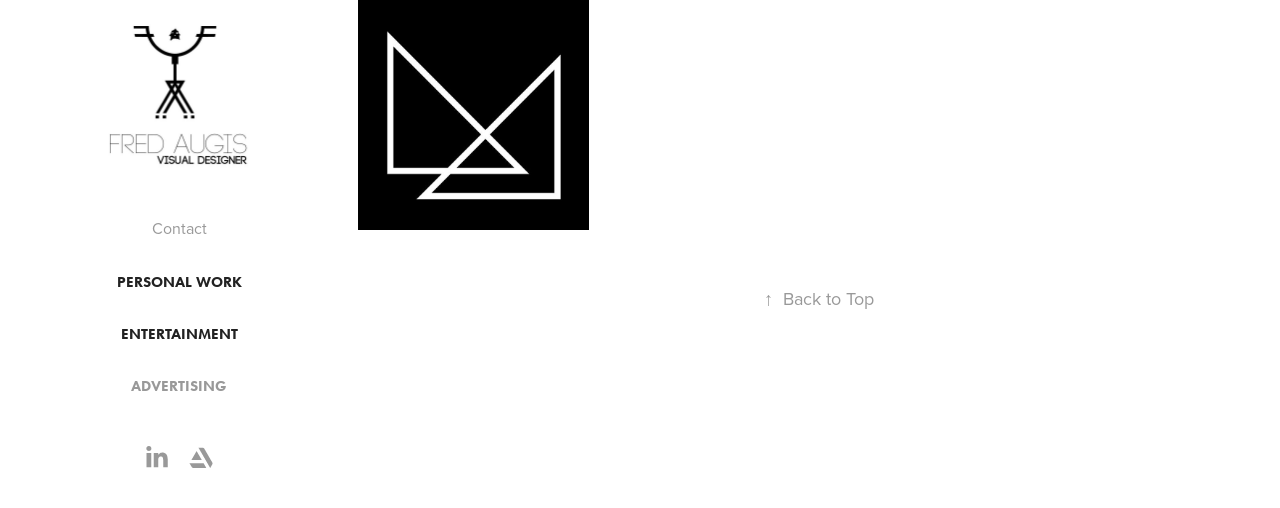

--- FILE ---
content_type: text/html; charset=utf-8
request_url: https://fredaugis.com/advertising
body_size: 3632
content:
<!DOCTYPE HTML>
<html lang="en-US">
<head>
  <meta charset="UTF-8" />
  <meta name="viewport" content="width=device-width, initial-scale=1" />
      <meta name="keywords"  content="Art Direction,Visual Design,Concept art,Illustration,Drawing,Moleskin,Sketch,Print,Linocut,VIdeo game,game,Arkane studios,Bethesda,Capcom,Ubisoft,Fred Augis,Art,Entertainement,Rennes,Character design,design" />
      <meta name="description"  content="Visual Design - Concept Art - Art Direction" />
      <meta name="twitter:card"  content="summary_large_image" />
      <meta name="twitter:site"  content="@AdobePortfolio" />
      <meta  property="og:title" content="Fred Augis - Advertising" />
      <meta  property="og:description" content="Visual Design - Concept Art - Art Direction" />
      <meta  property="og:image" content="https://cdn.myportfolio.com/fe1dacb4e05c2a424992c018386da677/67f1c3f9-5ab7-4b6c-969e-544a3c8ea7d6_car_1x1.jpg?h=e0516a42c5ceee9f3d0d91cfa9303df9" />
        <link rel="icon" href="https://cdn.myportfolio.com/fe1dacb4e05c2a424992c018386da677/c25bddd7-88b6-439c-9c21-3a3add230ac0_carw_1x1x32.jpg?h=45b653036217afabb3ec1f0033e01662" />
        <link rel="apple-touch-icon" href="https://cdn.myportfolio.com/fe1dacb4e05c2a424992c018386da677/4362a7c0-c0ec-4eff-a284-3ddfdb9acb00_carw_1x1x180.jpg?h=cf4fd4decc9f68d06eece925ea09ddda" />
      <link rel="stylesheet" href="/dist/css/main.css" type="text/css" />
      <link rel="stylesheet" href="https://cdn.myportfolio.com/fe1dacb4e05c2a424992c018386da677/b81bb64a992ec3158804d5a877b18d5b1756110727.css?h=843f0d46d4211f529d5d830e576af3d1" type="text/css" />
    <link rel="canonical" href="https://fredaugis.com/advertising" />
      <title>Fred Augis - Advertising</title>
    <script type="text/javascript" src="//use.typekit.net/ik/[base64].js?cb=35f77bfb8b50944859ea3d3804e7194e7a3173fb" async onload="
    try {
      window.Typekit.load();
    } catch (e) {
      console.warn('Typekit not loaded.');
    }
    "></script>
</head>
  <body class="transition-enabled">  <div class='page-background-video page-background-video-with-panel'>
  </div>
  <div class="js-responsive-nav">
    <div class="responsive-nav has-social">
      <div class="close-responsive-click-area js-close-responsive-nav">
        <div class="close-responsive-button"></div>
      </div>
          <nav data-hover-hint="nav">
      <div class="link-title">
        <a href="mailto:fredaugis@hotmail.com" target="_blank">Contact</a>
      </div>
              <ul class="group">
                  <li class="gallery-title"><a href="/personal-work" >Personal Work</a></li>
              </ul>
              <ul class="group">
                  <li class="gallery-title"><a href="/work" >Entertainment</a></li>
              </ul>
              <ul class="group">
                  <li class="gallery-title"><a href="/advertising" class="active">Advertising</a></li>
              </ul>
              <div class="social pf-nav-social" data-hover-hint="navSocialIcons">
                <ul>
                        <li>
                          <a href="https://www.linkedin.com/in/fred-augis-182a691/?originalSubdomain=fr" target="_blank">
                            <svg version="1.1" id="Layer_1" xmlns="http://www.w3.org/2000/svg" xmlns:xlink="http://www.w3.org/1999/xlink" viewBox="0 0 30 24" style="enable-background:new 0 0 30 24;" xml:space="preserve" class="icon">
                            <path id="path-1_24_" d="M19.6,19v-5.8c0-1.4-0.5-2.4-1.7-2.4c-1,0-1.5,0.7-1.8,1.3C16,12.3,16,12.6,16,13v6h-3.4
                              c0,0,0.1-9.8,0-10.8H16v1.5c0,0,0,0,0,0h0v0C16.4,9,17.2,7.9,19,7.9c2.3,0,4,1.5,4,4.9V19H19.6z M8.9,6.7L8.9,6.7
                              C7.7,6.7,7,5.9,7,4.9C7,3.8,7.8,3,8.9,3s1.9,0.8,1.9,1.9C10.9,5.9,10.1,6.7,8.9,6.7z M10.6,19H7.2V8.2h3.4V19z"/>
                            </svg>
                          </a>
                        </li>
                        <li>
                          <a href="https://www.artstation.com/fredaugis" target="_blank">
                            <svg version="1.1" xmlns="http://www.w3.org/2000/svg" xmlns:xlink="http://www.w3.org/1999/xlink" xml:space="preserve" viewBox="0 0 30 24" class="icon">
                            <g>
                            	<path d="M6.4,16l1.5,2.5l0,0c0.3,0.6,0.9,1,1.5,1l0,0l0,0H19L17,16L6.4,16L6.4,16z"/>
                            	<path d="M23.6,16c0-0.3-0.1-0.7-0.3-0.9l-5.7-9.9c-0.3-0.6-0.9-0.9-1.5-0.9h-3l8.8,15.2l1.4-2.4C23.5,16.6,23.6,16.4,23.6,16z"/>
                            	<polygon points="15.6,13.5 11.7,6.8 7.8,13.5"/>
                            </g>
                            </svg>
                          </a>
                        </li>
                </ul>
              </div>
          </nav>
    </div>
  </div>
  <div class="site-wrap cfix js-site-wrap">
    <div class="site-container">
      <div class="site-content e2e-site-content">
        <div class="sidebar-content">
          <header class="site-header">
              <div class="logo-wrap" data-hover-hint="logo">
                    <div class="logo e2e-site-logo-text logo-image  ">
    <a href="/personal-work" class="image-normal image-link">
      <img src="https://cdn.myportfolio.com/fe1dacb4e05c2a424992c018386da677/8a840398-16e4-48fe-83ee-6675b83213ce_rwc_0x0x776x612x4096.jpg?h=76d30dc2d70533a97bf3fdf89cc9056f" alt="Augis Fred">
    </a>
</div>
              </div>
  <div class="hamburger-click-area js-hamburger">
    <div class="hamburger">
      <i></i>
      <i></i>
      <i></i>
    </div>
  </div>
          </header>
              <nav data-hover-hint="nav">
      <div class="link-title">
        <a href="mailto:fredaugis@hotmail.com" target="_blank">Contact</a>
      </div>
              <ul class="group">
                  <li class="gallery-title"><a href="/personal-work" >Personal Work</a></li>
              </ul>
              <ul class="group">
                  <li class="gallery-title"><a href="/work" >Entertainment</a></li>
              </ul>
              <ul class="group">
                  <li class="gallery-title"><a href="/advertising" class="active">Advertising</a></li>
              </ul>
                  <div class="social pf-nav-social" data-hover-hint="navSocialIcons">
                    <ul>
                            <li>
                              <a href="https://www.linkedin.com/in/fred-augis-182a691/?originalSubdomain=fr" target="_blank">
                                <svg version="1.1" id="Layer_1" xmlns="http://www.w3.org/2000/svg" xmlns:xlink="http://www.w3.org/1999/xlink" viewBox="0 0 30 24" style="enable-background:new 0 0 30 24;" xml:space="preserve" class="icon">
                                <path id="path-1_24_" d="M19.6,19v-5.8c0-1.4-0.5-2.4-1.7-2.4c-1,0-1.5,0.7-1.8,1.3C16,12.3,16,12.6,16,13v6h-3.4
                                  c0,0,0.1-9.8,0-10.8H16v1.5c0,0,0,0,0,0h0v0C16.4,9,17.2,7.9,19,7.9c2.3,0,4,1.5,4,4.9V19H19.6z M8.9,6.7L8.9,6.7
                                  C7.7,6.7,7,5.9,7,4.9C7,3.8,7.8,3,8.9,3s1.9,0.8,1.9,1.9C10.9,5.9,10.1,6.7,8.9,6.7z M10.6,19H7.2V8.2h3.4V19z"/>
                                </svg>
                              </a>
                            </li>
                            <li>
                              <a href="https://www.artstation.com/fredaugis" target="_blank">
                                <svg version="1.1" xmlns="http://www.w3.org/2000/svg" xmlns:xlink="http://www.w3.org/1999/xlink" xml:space="preserve" viewBox="0 0 30 24" class="icon">
                                <g>
                                	<path d="M6.4,16l1.5,2.5l0,0c0.3,0.6,0.9,1,1.5,1l0,0l0,0H19L17,16L6.4,16L6.4,16z"/>
                                	<path d="M23.6,16c0-0.3-0.1-0.7-0.3-0.9l-5.7-9.9c-0.3-0.6-0.9-0.9-1.5-0.9h-3l8.8,15.2l1.4-2.4C23.5,16.6,23.6,16.4,23.6,16z"/>
                                	<polygon points="15.6,13.5 11.7,6.8 7.8,13.5"/>
                                </g>
                                </svg>
                              </a>
                            </li>
                    </ul>
                  </div>
              </nav>
        </div>
        <main>
          <section class="project-covers" data-context="page.gallery.covers">
          <a class="project-cover e2e-site-project-cover js-project-cover-touch hold-space" href="/total" data-context="pages" data-identity="id:p5b98e345bd4197d5b0526ecd74d64f35d9607298364fc121ca3d3" data-hover-hint="galleryPageCover" data-hover-hint-id="p5b98e345bd4197d5b0526ecd74d64f35d9607298364fc121ca3d3">
            <div class="cover-content-container">
              <div class="cover-image-wrap">
                <div class="cover-image">
                    <div class="cover cover-normal">

            <img
              class="cover__img js-lazy"
              src="https://cdn.myportfolio.com/fe1dacb4e05c2a424992c018386da677/67f1c3f9-5ab7-4b6c-969e-544a3c8ea7d6_carw_1x1x32.jpg?h=ed0c31a19993639f95a89ce061f6f319"
              data-src="https://cdn.myportfolio.com/fe1dacb4e05c2a424992c018386da677/67f1c3f9-5ab7-4b6c-969e-544a3c8ea7d6_car_1x1.jpg?h=e0516a42c5ceee9f3d0d91cfa9303df9"
              data-srcset="https://cdn.myportfolio.com/fe1dacb4e05c2a424992c018386da677/67f1c3f9-5ab7-4b6c-969e-544a3c8ea7d6_carw_1x1x640.jpg?h=1306a6a2486b9463ab78a52fbfe06c38 640w, https://cdn.myportfolio.com/fe1dacb4e05c2a424992c018386da677/67f1c3f9-5ab7-4b6c-969e-544a3c8ea7d6_carw_1x1x1280.jpg?h=796925c3a35013441ac4b15228c84912 1280w, https://cdn.myportfolio.com/fe1dacb4e05c2a424992c018386da677/67f1c3f9-5ab7-4b6c-969e-544a3c8ea7d6_carw_1x1x1366.jpg?h=4bddddde1e2aed7131252be776b98f2c 1366w, https://cdn.myportfolio.com/fe1dacb4e05c2a424992c018386da677/67f1c3f9-5ab7-4b6c-969e-544a3c8ea7d6_carw_1x1x1920.jpg?h=06d3017fe1aa26aaa681845767fc8375 1920w, https://cdn.myportfolio.com/fe1dacb4e05c2a424992c018386da677/67f1c3f9-5ab7-4b6c-969e-544a3c8ea7d6_carw_1x1x2560.jpg?h=816f50c97201fb02a99c5b17b4e2bf1b 2560w, https://cdn.myportfolio.com/fe1dacb4e05c2a424992c018386da677/67f1c3f9-5ab7-4b6c-969e-544a3c8ea7d6_carw_1x1x5120.jpg?h=d5f9d2c3ac4f997082811ecc91296b8d 5120w"
              data-sizes="(max-width: 540px) 100vw, (max-width: 768px) 50vw, calc(1400px / 4)"
            >
                              </div>
                </div>
              </div>
              <div class="details-wrap">
                <div class="details">
                  <div class="details-inner">
                      <div class="title preserve-whitespace">Mathematic Studio</div>
                  </div>
                </div>
              </div>
            </div>
          </a>
          </section>
              <section class="back-to-top" data-hover-hint="backToTop">
                <a href="#"><span class="arrow">&uarr;</span><span class="preserve-whitespace">Back to Top</span></a>
              </section>
              <a class="back-to-top-fixed js-back-to-top back-to-top-fixed-with-panel" data-hover-hint="backToTop" data-hover-hint-placement="top-start" href="#">
                <svg version="1.1" id="Layer_1" xmlns="http://www.w3.org/2000/svg" xmlns:xlink="http://www.w3.org/1999/xlink" x="0px" y="0px"
                 viewBox="0 0 26 26" style="enable-background:new 0 0 26 26;" xml:space="preserve" class="icon icon-back-to-top">
                <g>
                  <path d="M13.8,1.3L21.6,9c0.1,0.1,0.1,0.3,0.2,0.4c0.1,0.1,0.1,0.3,0.1,0.4s0,0.3-0.1,0.4c-0.1,0.1-0.1,0.3-0.3,0.4
                    c-0.1,0.1-0.2,0.2-0.4,0.3c-0.2,0.1-0.3,0.1-0.4,0.1c-0.1,0-0.3,0-0.4-0.1c-0.2-0.1-0.3-0.2-0.4-0.3L14.2,5l0,19.1
                    c0,0.2-0.1,0.3-0.1,0.5c0,0.1-0.1,0.3-0.3,0.4c-0.1,0.1-0.2,0.2-0.4,0.3c-0.1,0.1-0.3,0.1-0.5,0.1c-0.1,0-0.3,0-0.4-0.1
                    c-0.1-0.1-0.3-0.1-0.4-0.3c-0.1-0.1-0.2-0.2-0.3-0.4c-0.1-0.1-0.1-0.3-0.1-0.5l0-19.1l-5.7,5.7C6,10.8,5.8,10.9,5.7,11
                    c-0.1,0.1-0.3,0.1-0.4,0.1c-0.2,0-0.3,0-0.4-0.1c-0.1-0.1-0.3-0.2-0.4-0.3c-0.1-0.1-0.1-0.2-0.2-0.4C4.1,10.2,4,10.1,4.1,9.9
                    c0-0.1,0-0.3,0.1-0.4c0-0.1,0.1-0.3,0.3-0.4l7.7-7.8c0.1,0,0.2-0.1,0.2-0.1c0,0,0.1-0.1,0.2-0.1c0.1,0,0.2,0,0.2-0.1
                    c0.1,0,0.1,0,0.2,0c0,0,0.1,0,0.2,0c0.1,0,0.2,0,0.2,0.1c0.1,0,0.1,0.1,0.2,0.1C13.7,1.2,13.8,1.2,13.8,1.3z"/>
                </g>
                </svg>
              </a>
              <footer class="site-footer" data-hover-hint="footer">
                <div class="footer-text">
                  
                </div>
              </footer>
        </main>
      </div>
    </div>
  </div>
</body>
<script type="text/javascript">
  // fix for Safari's back/forward cache
  window.onpageshow = function(e) {
    if (e.persisted) { window.location.reload(); }
  };
</script>
  <script type="text/javascript">var __config__ = {"page_id":"p5b98e2ebb3911d14e53e88a11fc8c11e1e1af8e806986bd43d185","theme":{"name":"jackie"},"pageTransition":true,"linkTransition":true,"disableDownload":false,"localizedValidationMessages":{"required":"This field is required","Email":"This field must be a valid email address"},"lightbox":{"enabled":true,"color":{"opacity":0.94,"hex":"#fff"}},"cookie_banner":{"enabled":false}};</script>
  <script type="text/javascript" src="/site/translations?cb=35f77bfb8b50944859ea3d3804e7194e7a3173fb"></script>
  <script type="text/javascript" src="/dist/js/main.js?cb=35f77bfb8b50944859ea3d3804e7194e7a3173fb"></script>
</html>
